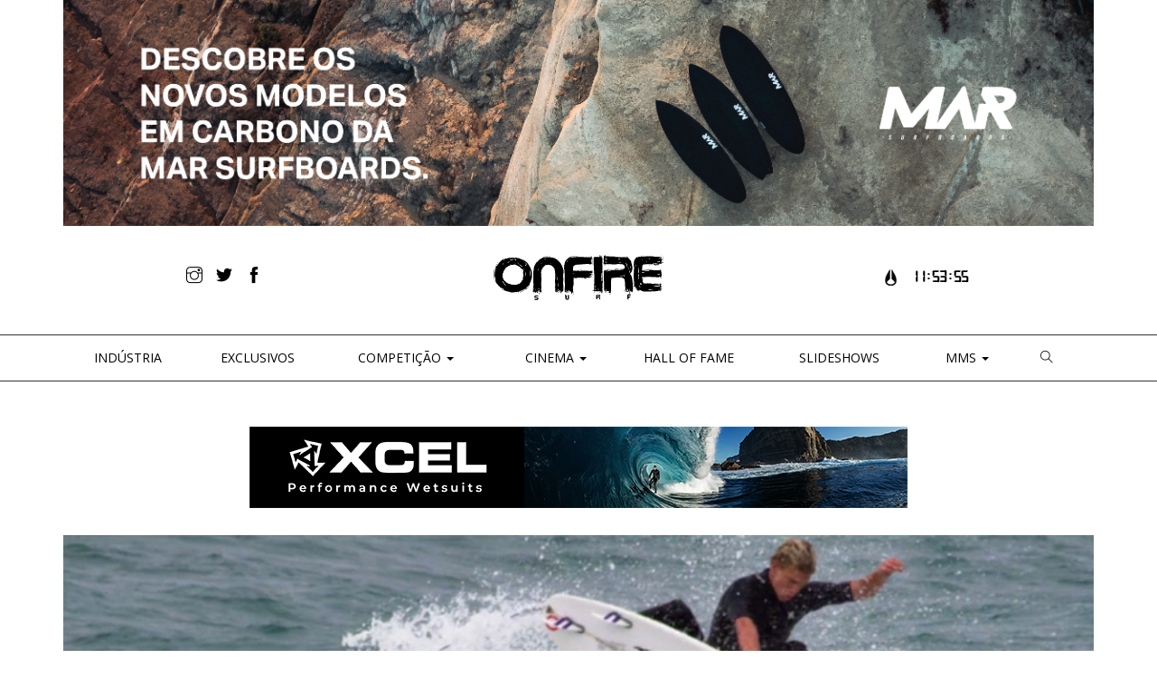

--- FILE ---
content_type: text/html; charset=UTF-8
request_url: https://www.onfiresurfmag.com/onfire-tv/kolohe-andino-layday-session-em-pt-326/
body_size: 10656
content:



<!-- STORYTELLING FORMAT ------------------------------------------------------------------------>

	<!doctype html>
<html lang="en">
    <head>
        <meta charset="utf-8">
        <title>ONFIRE Surf | Portugal</title>
        <meta name="viewport" content="width=device-width, initial-scale=1">
        <link href="https://www.onfiresurfmag.com/wp-content/themes/onfire2017/css/bootstrap.css" rel="stylesheet" type="text/css" media="all" />
        <link href="https://www.onfiresurfmag.com/wp-content/themes/onfire2017/css/themify-icons.css" rel="stylesheet" type="text/css" media="all" />
        
			
		<link href="https://www.onfiresurfmag.com/wp-content/themes/onfire2017/royalslider/royalslider.css" rel="stylesheet" type="text/css" media="all" />
		<link href="https://www.onfiresurfmag.com/wp-content/themes/onfire2017/royalslider/skins/default/rs-default.css" rel="stylesheet" type="text/css" media="all" />
		<link href="https://www.onfiresurfmag.com/wp-content/themes/onfire2017/royalslider/skins/universal/rs-universal.css" rel="stylesheet" type="text/css" media="all" />
		<link href="https://www.onfiresurfmag.com/wp-content/themes/onfire2017/royalslider/skins/minimal-white/rs-minimal-white.css" rel="stylesheet" type="text/css" media="all" />
		
		
		
		<link href="https://fonts.googleapis.com/css?family=Open+Sans:300,400,600,700,800" rel="stylesheet">
        <link href="https://www.onfiresurfmag.com/wp-content/themes/onfire2017/style.css" rel="stylesheet" type="text/css" media="all" />
       
		
		<meta name='robots' content='max-image-preview:large' />
	<style>img:is([sizes="auto" i], [sizes^="auto," i]) { contain-intrinsic-size: 3000px 1500px }</style>
	<link rel='dns-prefetch' href='//stats.wp.com' />
<link rel='dns-prefetch' href='//jetpack.wordpress.com' />
<link rel='dns-prefetch' href='//s0.wp.com' />
<link rel='dns-prefetch' href='//public-api.wordpress.com' />
<link rel='dns-prefetch' href='//0.gravatar.com' />
<link rel='dns-prefetch' href='//1.gravatar.com' />
<link rel='dns-prefetch' href='//2.gravatar.com' />
<script type="text/javascript">
/* <![CDATA[ */
window._wpemojiSettings = {"baseUrl":"https:\/\/s.w.org\/images\/core\/emoji\/15.0.3\/72x72\/","ext":".png","svgUrl":"https:\/\/s.w.org\/images\/core\/emoji\/15.0.3\/svg\/","svgExt":".svg","source":{"concatemoji":"https:\/\/www.onfiresurfmag.com\/wp-includes\/js\/wp-emoji-release.min.js?ver=6.7.4"}};
/*! This file is auto-generated */
!function(i,n){var o,s,e;function c(e){try{var t={supportTests:e,timestamp:(new Date).valueOf()};sessionStorage.setItem(o,JSON.stringify(t))}catch(e){}}function p(e,t,n){e.clearRect(0,0,e.canvas.width,e.canvas.height),e.fillText(t,0,0);var t=new Uint32Array(e.getImageData(0,0,e.canvas.width,e.canvas.height).data),r=(e.clearRect(0,0,e.canvas.width,e.canvas.height),e.fillText(n,0,0),new Uint32Array(e.getImageData(0,0,e.canvas.width,e.canvas.height).data));return t.every(function(e,t){return e===r[t]})}function u(e,t,n){switch(t){case"flag":return n(e,"\ud83c\udff3\ufe0f\u200d\u26a7\ufe0f","\ud83c\udff3\ufe0f\u200b\u26a7\ufe0f")?!1:!n(e,"\ud83c\uddfa\ud83c\uddf3","\ud83c\uddfa\u200b\ud83c\uddf3")&&!n(e,"\ud83c\udff4\udb40\udc67\udb40\udc62\udb40\udc65\udb40\udc6e\udb40\udc67\udb40\udc7f","\ud83c\udff4\u200b\udb40\udc67\u200b\udb40\udc62\u200b\udb40\udc65\u200b\udb40\udc6e\u200b\udb40\udc67\u200b\udb40\udc7f");case"emoji":return!n(e,"\ud83d\udc26\u200d\u2b1b","\ud83d\udc26\u200b\u2b1b")}return!1}function f(e,t,n){var r="undefined"!=typeof WorkerGlobalScope&&self instanceof WorkerGlobalScope?new OffscreenCanvas(300,150):i.createElement("canvas"),a=r.getContext("2d",{willReadFrequently:!0}),o=(a.textBaseline="top",a.font="600 32px Arial",{});return e.forEach(function(e){o[e]=t(a,e,n)}),o}function t(e){var t=i.createElement("script");t.src=e,t.defer=!0,i.head.appendChild(t)}"undefined"!=typeof Promise&&(o="wpEmojiSettingsSupports",s=["flag","emoji"],n.supports={everything:!0,everythingExceptFlag:!0},e=new Promise(function(e){i.addEventListener("DOMContentLoaded",e,{once:!0})}),new Promise(function(t){var n=function(){try{var e=JSON.parse(sessionStorage.getItem(o));if("object"==typeof e&&"number"==typeof e.timestamp&&(new Date).valueOf()<e.timestamp+604800&&"object"==typeof e.supportTests)return e.supportTests}catch(e){}return null}();if(!n){if("undefined"!=typeof Worker&&"undefined"!=typeof OffscreenCanvas&&"undefined"!=typeof URL&&URL.createObjectURL&&"undefined"!=typeof Blob)try{var e="postMessage("+f.toString()+"("+[JSON.stringify(s),u.toString(),p.toString()].join(",")+"));",r=new Blob([e],{type:"text/javascript"}),a=new Worker(URL.createObjectURL(r),{name:"wpTestEmojiSupports"});return void(a.onmessage=function(e){c(n=e.data),a.terminate(),t(n)})}catch(e){}c(n=f(s,u,p))}t(n)}).then(function(e){for(var t in e)n.supports[t]=e[t],n.supports.everything=n.supports.everything&&n.supports[t],"flag"!==t&&(n.supports.everythingExceptFlag=n.supports.everythingExceptFlag&&n.supports[t]);n.supports.everythingExceptFlag=n.supports.everythingExceptFlag&&!n.supports.flag,n.DOMReady=!1,n.readyCallback=function(){n.DOMReady=!0}}).then(function(){return e}).then(function(){var e;n.supports.everything||(n.readyCallback(),(e=n.source||{}).concatemoji?t(e.concatemoji):e.wpemoji&&e.twemoji&&(t(e.twemoji),t(e.wpemoji)))}))}((window,document),window._wpemojiSettings);
/* ]]> */
</script>
<style id='wp-emoji-styles-inline-css' type='text/css'>

	img.wp-smiley, img.emoji {
		display: inline !important;
		border: none !important;
		box-shadow: none !important;
		height: 1em !important;
		width: 1em !important;
		margin: 0 0.07em !important;
		vertical-align: -0.1em !important;
		background: none !important;
		padding: 0 !important;
	}
</style>
<link rel='stylesheet' id='wp-block-library-css' href='https://www.onfiresurfmag.com/wp-includes/css/dist/block-library/style.min.css?ver=6.7.4' type='text/css' media='all' />
<link rel='stylesheet' id='mediaelement-css' href='https://www.onfiresurfmag.com/wp-includes/js/mediaelement/mediaelementplayer-legacy.min.css?ver=4.2.17' type='text/css' media='all' />
<link rel='stylesheet' id='wp-mediaelement-css' href='https://www.onfiresurfmag.com/wp-includes/js/mediaelement/wp-mediaelement.min.css?ver=6.7.4' type='text/css' media='all' />
<style id='jetpack-sharing-buttons-style-inline-css' type='text/css'>
.jetpack-sharing-buttons__services-list{display:flex;flex-direction:row;flex-wrap:wrap;gap:0;list-style-type:none;margin:5px;padding:0}.jetpack-sharing-buttons__services-list.has-small-icon-size{font-size:12px}.jetpack-sharing-buttons__services-list.has-normal-icon-size{font-size:16px}.jetpack-sharing-buttons__services-list.has-large-icon-size{font-size:24px}.jetpack-sharing-buttons__services-list.has-huge-icon-size{font-size:36px}@media print{.jetpack-sharing-buttons__services-list{display:none!important}}.editor-styles-wrapper .wp-block-jetpack-sharing-buttons{gap:0;padding-inline-start:0}ul.jetpack-sharing-buttons__services-list.has-background{padding:1.25em 2.375em}
</style>
<style id='classic-theme-styles-inline-css' type='text/css'>
/*! This file is auto-generated */
.wp-block-button__link{color:#fff;background-color:#32373c;border-radius:9999px;box-shadow:none;text-decoration:none;padding:calc(.667em + 2px) calc(1.333em + 2px);font-size:1.125em}.wp-block-file__button{background:#32373c;color:#fff;text-decoration:none}
</style>
<style id='global-styles-inline-css' type='text/css'>
:root{--wp--preset--aspect-ratio--square: 1;--wp--preset--aspect-ratio--4-3: 4/3;--wp--preset--aspect-ratio--3-4: 3/4;--wp--preset--aspect-ratio--3-2: 3/2;--wp--preset--aspect-ratio--2-3: 2/3;--wp--preset--aspect-ratio--16-9: 16/9;--wp--preset--aspect-ratio--9-16: 9/16;--wp--preset--color--black: #000000;--wp--preset--color--cyan-bluish-gray: #abb8c3;--wp--preset--color--white: #ffffff;--wp--preset--color--pale-pink: #f78da7;--wp--preset--color--vivid-red: #cf2e2e;--wp--preset--color--luminous-vivid-orange: #ff6900;--wp--preset--color--luminous-vivid-amber: #fcb900;--wp--preset--color--light-green-cyan: #7bdcb5;--wp--preset--color--vivid-green-cyan: #00d084;--wp--preset--color--pale-cyan-blue: #8ed1fc;--wp--preset--color--vivid-cyan-blue: #0693e3;--wp--preset--color--vivid-purple: #9b51e0;--wp--preset--gradient--vivid-cyan-blue-to-vivid-purple: linear-gradient(135deg,rgba(6,147,227,1) 0%,rgb(155,81,224) 100%);--wp--preset--gradient--light-green-cyan-to-vivid-green-cyan: linear-gradient(135deg,rgb(122,220,180) 0%,rgb(0,208,130) 100%);--wp--preset--gradient--luminous-vivid-amber-to-luminous-vivid-orange: linear-gradient(135deg,rgba(252,185,0,1) 0%,rgba(255,105,0,1) 100%);--wp--preset--gradient--luminous-vivid-orange-to-vivid-red: linear-gradient(135deg,rgba(255,105,0,1) 0%,rgb(207,46,46) 100%);--wp--preset--gradient--very-light-gray-to-cyan-bluish-gray: linear-gradient(135deg,rgb(238,238,238) 0%,rgb(169,184,195) 100%);--wp--preset--gradient--cool-to-warm-spectrum: linear-gradient(135deg,rgb(74,234,220) 0%,rgb(151,120,209) 20%,rgb(207,42,186) 40%,rgb(238,44,130) 60%,rgb(251,105,98) 80%,rgb(254,248,76) 100%);--wp--preset--gradient--blush-light-purple: linear-gradient(135deg,rgb(255,206,236) 0%,rgb(152,150,240) 100%);--wp--preset--gradient--blush-bordeaux: linear-gradient(135deg,rgb(254,205,165) 0%,rgb(254,45,45) 50%,rgb(107,0,62) 100%);--wp--preset--gradient--luminous-dusk: linear-gradient(135deg,rgb(255,203,112) 0%,rgb(199,81,192) 50%,rgb(65,88,208) 100%);--wp--preset--gradient--pale-ocean: linear-gradient(135deg,rgb(255,245,203) 0%,rgb(182,227,212) 50%,rgb(51,167,181) 100%);--wp--preset--gradient--electric-grass: linear-gradient(135deg,rgb(202,248,128) 0%,rgb(113,206,126) 100%);--wp--preset--gradient--midnight: linear-gradient(135deg,rgb(2,3,129) 0%,rgb(40,116,252) 100%);--wp--preset--font-size--small: 13px;--wp--preset--font-size--medium: 20px;--wp--preset--font-size--large: 36px;--wp--preset--font-size--x-large: 42px;--wp--preset--spacing--20: 0.44rem;--wp--preset--spacing--30: 0.67rem;--wp--preset--spacing--40: 1rem;--wp--preset--spacing--50: 1.5rem;--wp--preset--spacing--60: 2.25rem;--wp--preset--spacing--70: 3.38rem;--wp--preset--spacing--80: 5.06rem;--wp--preset--shadow--natural: 6px 6px 9px rgba(0, 0, 0, 0.2);--wp--preset--shadow--deep: 12px 12px 50px rgba(0, 0, 0, 0.4);--wp--preset--shadow--sharp: 6px 6px 0px rgba(0, 0, 0, 0.2);--wp--preset--shadow--outlined: 6px 6px 0px -3px rgba(255, 255, 255, 1), 6px 6px rgba(0, 0, 0, 1);--wp--preset--shadow--crisp: 6px 6px 0px rgba(0, 0, 0, 1);}:where(.is-layout-flex){gap: 0.5em;}:where(.is-layout-grid){gap: 0.5em;}body .is-layout-flex{display: flex;}.is-layout-flex{flex-wrap: wrap;align-items: center;}.is-layout-flex > :is(*, div){margin: 0;}body .is-layout-grid{display: grid;}.is-layout-grid > :is(*, div){margin: 0;}:where(.wp-block-columns.is-layout-flex){gap: 2em;}:where(.wp-block-columns.is-layout-grid){gap: 2em;}:where(.wp-block-post-template.is-layout-flex){gap: 1.25em;}:where(.wp-block-post-template.is-layout-grid){gap: 1.25em;}.has-black-color{color: var(--wp--preset--color--black) !important;}.has-cyan-bluish-gray-color{color: var(--wp--preset--color--cyan-bluish-gray) !important;}.has-white-color{color: var(--wp--preset--color--white) !important;}.has-pale-pink-color{color: var(--wp--preset--color--pale-pink) !important;}.has-vivid-red-color{color: var(--wp--preset--color--vivid-red) !important;}.has-luminous-vivid-orange-color{color: var(--wp--preset--color--luminous-vivid-orange) !important;}.has-luminous-vivid-amber-color{color: var(--wp--preset--color--luminous-vivid-amber) !important;}.has-light-green-cyan-color{color: var(--wp--preset--color--light-green-cyan) !important;}.has-vivid-green-cyan-color{color: var(--wp--preset--color--vivid-green-cyan) !important;}.has-pale-cyan-blue-color{color: var(--wp--preset--color--pale-cyan-blue) !important;}.has-vivid-cyan-blue-color{color: var(--wp--preset--color--vivid-cyan-blue) !important;}.has-vivid-purple-color{color: var(--wp--preset--color--vivid-purple) !important;}.has-black-background-color{background-color: var(--wp--preset--color--black) !important;}.has-cyan-bluish-gray-background-color{background-color: var(--wp--preset--color--cyan-bluish-gray) !important;}.has-white-background-color{background-color: var(--wp--preset--color--white) !important;}.has-pale-pink-background-color{background-color: var(--wp--preset--color--pale-pink) !important;}.has-vivid-red-background-color{background-color: var(--wp--preset--color--vivid-red) !important;}.has-luminous-vivid-orange-background-color{background-color: var(--wp--preset--color--luminous-vivid-orange) !important;}.has-luminous-vivid-amber-background-color{background-color: var(--wp--preset--color--luminous-vivid-amber) !important;}.has-light-green-cyan-background-color{background-color: var(--wp--preset--color--light-green-cyan) !important;}.has-vivid-green-cyan-background-color{background-color: var(--wp--preset--color--vivid-green-cyan) !important;}.has-pale-cyan-blue-background-color{background-color: var(--wp--preset--color--pale-cyan-blue) !important;}.has-vivid-cyan-blue-background-color{background-color: var(--wp--preset--color--vivid-cyan-blue) !important;}.has-vivid-purple-background-color{background-color: var(--wp--preset--color--vivid-purple) !important;}.has-black-border-color{border-color: var(--wp--preset--color--black) !important;}.has-cyan-bluish-gray-border-color{border-color: var(--wp--preset--color--cyan-bluish-gray) !important;}.has-white-border-color{border-color: var(--wp--preset--color--white) !important;}.has-pale-pink-border-color{border-color: var(--wp--preset--color--pale-pink) !important;}.has-vivid-red-border-color{border-color: var(--wp--preset--color--vivid-red) !important;}.has-luminous-vivid-orange-border-color{border-color: var(--wp--preset--color--luminous-vivid-orange) !important;}.has-luminous-vivid-amber-border-color{border-color: var(--wp--preset--color--luminous-vivid-amber) !important;}.has-light-green-cyan-border-color{border-color: var(--wp--preset--color--light-green-cyan) !important;}.has-vivid-green-cyan-border-color{border-color: var(--wp--preset--color--vivid-green-cyan) !important;}.has-pale-cyan-blue-border-color{border-color: var(--wp--preset--color--pale-cyan-blue) !important;}.has-vivid-cyan-blue-border-color{border-color: var(--wp--preset--color--vivid-cyan-blue) !important;}.has-vivid-purple-border-color{border-color: var(--wp--preset--color--vivid-purple) !important;}.has-vivid-cyan-blue-to-vivid-purple-gradient-background{background: var(--wp--preset--gradient--vivid-cyan-blue-to-vivid-purple) !important;}.has-light-green-cyan-to-vivid-green-cyan-gradient-background{background: var(--wp--preset--gradient--light-green-cyan-to-vivid-green-cyan) !important;}.has-luminous-vivid-amber-to-luminous-vivid-orange-gradient-background{background: var(--wp--preset--gradient--luminous-vivid-amber-to-luminous-vivid-orange) !important;}.has-luminous-vivid-orange-to-vivid-red-gradient-background{background: var(--wp--preset--gradient--luminous-vivid-orange-to-vivid-red) !important;}.has-very-light-gray-to-cyan-bluish-gray-gradient-background{background: var(--wp--preset--gradient--very-light-gray-to-cyan-bluish-gray) !important;}.has-cool-to-warm-spectrum-gradient-background{background: var(--wp--preset--gradient--cool-to-warm-spectrum) !important;}.has-blush-light-purple-gradient-background{background: var(--wp--preset--gradient--blush-light-purple) !important;}.has-blush-bordeaux-gradient-background{background: var(--wp--preset--gradient--blush-bordeaux) !important;}.has-luminous-dusk-gradient-background{background: var(--wp--preset--gradient--luminous-dusk) !important;}.has-pale-ocean-gradient-background{background: var(--wp--preset--gradient--pale-ocean) !important;}.has-electric-grass-gradient-background{background: var(--wp--preset--gradient--electric-grass) !important;}.has-midnight-gradient-background{background: var(--wp--preset--gradient--midnight) !important;}.has-small-font-size{font-size: var(--wp--preset--font-size--small) !important;}.has-medium-font-size{font-size: var(--wp--preset--font-size--medium) !important;}.has-large-font-size{font-size: var(--wp--preset--font-size--large) !important;}.has-x-large-font-size{font-size: var(--wp--preset--font-size--x-large) !important;}
:where(.wp-block-post-template.is-layout-flex){gap: 1.25em;}:where(.wp-block-post-template.is-layout-grid){gap: 1.25em;}
:where(.wp-block-columns.is-layout-flex){gap: 2em;}:where(.wp-block-columns.is-layout-grid){gap: 2em;}
:root :where(.wp-block-pullquote){font-size: 1.5em;line-height: 1.6;}
</style>
<link rel='stylesheet' id='fvp-frontend-css' href='https://www.onfiresurfmag.com/wp-content/plugins/featured-video-plus/styles/frontend.css?ver=2.3.3' type='text/css' media='all' />
<link rel='stylesheet' id='wpfai_font-awesome-css' href='https://www.onfiresurfmag.com/wp-content/plugins/wp-font-awesome-share-icons/fontawesome/css/font-awesome.min.css?ver=6.7.4' type='text/css' media='all' />
<link rel='stylesheet' id='wpfai_style-css' href='https://www.onfiresurfmag.com/wp-content/plugins/wp-font-awesome-share-icons/style.css?ver=6.7.4' type='text/css' media='all' />
<script type="text/javascript" src="https://www.onfiresurfmag.com/wp-includes/js/jquery/jquery.min.js?ver=3.7.1" id="jquery-core-js"></script>
<script type="text/javascript" src="https://www.onfiresurfmag.com/wp-includes/js/jquery/jquery-migrate.min.js?ver=3.4.1" id="jquery-migrate-js"></script>
<script type="text/javascript" id="my-ajax-handle-js-extra">
/* <![CDATA[ */
var the_ajax_script = {"ajaxurl":"https:\/\/www.onfiresurfmag.com\/wp-admin\/admin-ajax.php"};
/* ]]> */
</script>
<script type="text/javascript" src="https://www.onfiresurfmag.com/wp-content/themes/onfire2017/js/ajax.js?ver=6.7.4" id="my-ajax-handle-js"></script>
<script type="text/javascript" src="https://www.onfiresurfmag.com/wp-content/plugins/featured-video-plus/js/jquery.fitvids.min.js?ver=master-2015-08" id="jquery.fitvids-js"></script>
<script type="text/javascript" id="fvp-frontend-js-extra">
/* <![CDATA[ */
var fvpdata = {"ajaxurl":"https:\/\/www.onfiresurfmag.com\/wp-admin\/admin-ajax.php","nonce":"88ae3ecf63","fitvids":"1","dynamic":"","overlay":"","opacity":"0.75","color":"b","width":"640"};
/* ]]> */
</script>
<script type="text/javascript" src="https://www.onfiresurfmag.com/wp-content/plugins/featured-video-plus/js/frontend.min.js?ver=2.3.3" id="fvp-frontend-js"></script>
<script type="text/javascript" src="https://www.onfiresurfmag.com/wp-content/plugins/itro-popup/scripts/itro-scripts.js?ver=6.7.4" id="itro-scripts-js"></script>
<link rel="https://api.w.org/" href="https://www.onfiresurfmag.com/wp-json/" /><link rel="alternate" title="JSON" type="application/json" href="https://www.onfiresurfmag.com/wp-json/wp/v2/posts/14045" /><link rel="EditURI" type="application/rsd+xml" title="RSD" href="https://www.onfiresurfmag.com/xmlrpc.php?rsd" />
<meta name="generator" content="WordPress 6.7.4" />
<link rel="canonical" href="https://www.onfiresurfmag.com/onfire-tv/kolohe-andino-layday-session-em-pt-326/" />
<link rel='shortlink' href='https://wp.me/p2CxIr-3Ex' />
<link rel="alternate" title="oEmbed (JSON)" type="application/json+oembed" href="https://www.onfiresurfmag.com/wp-json/oembed/1.0/embed?url=https%3A%2F%2Fwww.onfiresurfmag.com%2Fonfire-tv%2Fkolohe-andino-layday-session-em-pt-326%2F" />
<link rel="alternate" title="oEmbed (XML)" type="text/xml+oembed" href="https://www.onfiresurfmag.com/wp-json/oembed/1.0/embed?url=https%3A%2F%2Fwww.onfiresurfmag.com%2Fonfire-tv%2Fkolohe-andino-layday-session-em-pt-326%2F&#038;format=xml" />

<!-- This site is using AdRotate Professional v5.18.1 to display their advertisements - https://ajdg.solutions/ -->
<!-- AdRotate CSS -->
<style type="text/css" media="screen">
	.g { margin:0px; padding:0px; overflow:hidden; line-height:1; zoom:1; }
	.g img { height:auto; }
	.g-col { position:relative; float:left; }
	.g-col:first-child { margin-left: 0; }
	.g-col:last-child { margin-right: 0; }
	.woocommerce-page .g, .bbpress-wrapper .g { margin: 20px auto; clear:both; }
	.g-1 { margin:0px 0px 0px 0px; width:100%; max-width:1140px; height:100%; max-height:250px; }
	.g-2 { margin:0px 0px 0px 0px; width:100%; max-width:728px; height:100%; max-height:90px; }
	.g-3 { margin:0px 0px 0px 0px;width:100%; max-width:300px; height:100%; max-height:250px; }
	.g-5 { margin:0px 1px 1px 1px; }
	.g-9 { margin:0px 1px 1px 1px; }
	.g-16 { margin:0px 1px 1px 1px; }
	.g-18 { margin:0px 1px 1px 1px; }
	.g-30 { margin:0px 1px 1px 1px; }
	.g-41 { margin:0px 0px 0px 0px;width:100%; max-width:728px; height:100%; max-height:90px; }
	.g-44 { margin:0px 0px 0px 0px;width:100%; max-width:300px; height:100%; max-height:600px; }
	.g-45 { margin:0px 0px 0px 0px;width:100%; max-width:300px; height:100%; max-height:600px; }
	.g-46 { margin:0px 0px 0px 0px;width:100%; max-width:300px; height:100%; max-height:600px; }
	.g-47 { margin:0px 0px 0px 0px;width:100%; max-width:300px; height:100%; max-height:600px; }
	.g-48 { margin:0px 0px 0px 0px;width:100%; max-width:1140px; height:100%; max-height:250px; }
	@media only screen and (max-width: 480px) {
		.g-col, .g-dyn, .g-single { width:100%; margin-left:0; margin-right:0; }
		.woocommerce-page .g, .bbpress-wrapper .g { margin: 10px auto; }
	}
.ajdg_bnnrwidgets, .ajdg_grpwidgets { overflow:hidden; padding:0; }
.62ac630b0ec73, .62ac630b0f14b { overflow:hidden; padding:0; }
</style>
<!-- /AdRotate CSS -->

<!-- Start Fluid Video Embeds Style Tag -->
<style type="text/css">
/* Fluid Video Embeds */
.fve-video-wrapper {
    position: relative;
    overflow: hidden;
    height: 0;
    background-color: transparent;
    padding-bottom: 56.25%;
    margin: 0.5em 0;
}
.fve-video-wrapper iframe,
.fve-video-wrapper object,
.fve-video-wrapper embed {
    position: absolute;
    display: block;
    top: 0;
    left: 0;
    width: 100%;
    height: 100%;
}
.fve-video-wrapper a.hyperlink-image {
    position: relative;
    display: none;
}
.fve-video-wrapper a.hyperlink-image img {
    position: relative;
    z-index: 2;
    width: 100%;
}
.fve-video-wrapper a.hyperlink-image .fve-play-button {
    position: absolute;
    left: 35%;
    top: 35%;
    right: 35%;
    bottom: 35%;
    z-index: 3;
    background-color: rgba(40, 40, 40, 0.75);
    background-size: 100% 100%;
    border-radius: 10px;
}
.fve-video-wrapper a.hyperlink-image:hover .fve-play-button {
    background-color: rgba(0, 0, 0, 0.85);
}
</style>
<!-- End Fluid Video Embeds Style Tag -->

		<!-- GA Google Analytics @ https://m0n.co/ga -->
		<script>
			(function(i,s,o,g,r,a,m){i['GoogleAnalyticsObject']=r;i[r]=i[r]||function(){
			(i[r].q=i[r].q||[]).push(arguments)},i[r].l=1*new Date();a=s.createElement(o),
			m=s.getElementsByTagName(o)[0];a.async=1;a.src=g;m.parentNode.insertBefore(a,m)
			})(window,document,'script','https://www.google-analytics.com/analytics.js','ga');
			ga('create', 'UA-116295907-1', 'auto');
			ga('send', 'pageview');
		</script>

		<style>img#wpstats{display:none}</style>
		<link rel="apple-touch-icon" sizes="180x180" href="/wp-content/uploads/fbrfg/apple-touch-icon.png">
<link rel="icon" type="image/png" sizes="32x32" href="/wp-content/uploads/fbrfg/favicon-32x32.png">
<link rel="icon" type="image/png" sizes="16x16" href="/wp-content/uploads/fbrfg/favicon-16x16.png">
<link rel="manifest" href="/wp-content/uploads/fbrfg/site.webmanifest">
<link rel="mask-icon" href="/wp-content/uploads/fbrfg/safari-pinned-tab.svg" color="#5bbad5">
<link rel="shortcut icon" href="/wp-content/uploads/fbrfg/favicon.ico">
<meta name="msapplication-TileColor" content="#da532c">
<meta name="msapplication-config" content="/wp-content/uploads/fbrfg/browserconfig.xml">
<meta name="theme-color" content="#ffffff">
<!-- Jetpack Open Graph Tags -->
<meta property="og:type" content="article" />
<meta property="og:title" content="Kolohe Andino | &#8220;Layday&#8221; Session em Pt || 3:26" />
<meta property="og:url" content="https://www.onfiresurfmag.com/onfire-tv/kolohe-andino-layday-session-em-pt-326/" />
<meta property="og:description" content="Durante o Moche Pro Portugal Presented by Rip Curl os competidores tiveram muito tempo para explorar picos em Peniche e arredores." />
<meta property="article:published_time" content="2013-10-30T10:16:29+00:00" />
<meta property="article:modified_time" content="2013-10-30T18:33:19+00:00" />
<meta property="og:site_name" content="ONFIRE Surf | Portugal" />
<meta property="og:image" content="https://www.onfiresurfmag.com/wp-content/uploads/2013/10/KOLOHE-ANDINO-LAY-DAYS-IN-PT.jpg" />
<meta property="og:image:width" content="728" />
<meta property="og:image:height" content="428" />
<meta property="og:image:alt" content="" />
<meta property="og:locale" content="pt_PT" />
<meta name="twitter:text:title" content="Kolohe Andino | &#8220;Layday&#8221; Session em Pt || 3:26" />
<meta name="twitter:image" content="https://www.onfiresurfmag.com/wp-content/uploads/2013/10/KOLOHE-ANDINO-LAY-DAYS-IN-PT.jpg?w=640" />
<meta name="twitter:card" content="summary_large_image" />

<!-- End Jetpack Open Graph Tags -->
		<style type="text/css" id="wp-custom-css">
			.single-post .social-share .google-plus,
.single-post .social-share .pinterest{
	display:none;
}		</style>
		    </head>
    <body data-rsssl=1 class="post-template-default single single-post postid-14045 single-format-standard scroll-assist">   
		<div class="container">
			<div class="row">
				<div class="col-md-12 text-center mb30">
					<div class="leaderboard doubleleaderboard">
						<div class="g g-16"><div class="g-single a-196"><a class="gofollow" data-track="MTk2LDE2LDEsMTA=" href="  https://58surf.com/pt/pt/catalogsearch/result/index/?cat=1311&q=mar+carbon+speed" target="_blank"><img src="https://www.onfiresurfmag.com/wp-content/uploads/2025/08/MAR_CARBON_1140x250px.png" width="1140" height="250"  /></a></div></div>				
					</div>
				</div>
			</div>
			
			<div class="row headerTop">
				<div class="col-md-4 text-center">
					<ul class="list-inline social-list">
									<li>
				<a target="_blank" href="http://instagram.com/onfiresurf">
					<i class="ti-instagram"></i>
				</a>
			</li>
			<li>
				<a target="_blank" href="https://twitter.com/#!/onfiresurfmag">
					<i class="ti-twitter-alt"></i>
				</a>
			</li>
			<li>
				<a target="_blank" href="http://www.facebook.com/pages/ONFIRE-Surf/115190398502763">
					<i class="ti-facebook"></i>
				</a>
			</li>
					</ul>
					
					
				</div>
				<div class="col-md-4 text-center">
					<a href="https://www.onfiresurfmag.com">
                        <img class="logo logo-dark" alt="Onfire" src="https://www.onfiresurfmag.com/wp-content/themes/onfire2017/img/onfire-logo.svg" />
                    </a>
				</div>
				<div class="col-md-4 text-center">
					<div id="clock-gshock">
						<a href="http://www.nixon.com/pt/en/home/"><img style="margin-right:5px;" src="https://www.onfiresurfmag.com/wp-content/themes/onfire2017/img/nixon.png" alt="nixon" height="20"><div id="clock"></div></a>
					</div>
				</div>
			</div>
		</div>
		<div class="menuWrapper">
			<div class="container">
				<div class="row headerNav">
					<div class="col-md-12">
						<div class="navbar-header">
							<button type="button" class="navbar-toggle collapsed" data-toggle="collapse" data-target="#navbar" aria-expanded="false" aria-controls="navbar">
								<span class="sr-only">Toggle navigation</span>
								<span class="icon-bar"></span>
								<span class="icon-bar"></span>
								<span class="icon-bar"></span>
							</button>
						</div>
						<div id="navbar" class="navbar-collapse collapse">
							 <ul id="menu-main" class="nav navbar-nav"><li id="menu-item-25" class="menu-item menu-item-type-taxonomy menu-item-object-category menu-item-25"><a title="Indústria" href="https://www.onfiresurfmag.com/noticias/"><span class="glyphicon Indústria"></span>&nbsp;Indústria</a></li>
<li id="menu-item-27152" class="menu-item menu-item-type-taxonomy menu-item-object-category menu-item-27152"><a title="Exclusivos" href="https://www.onfiresurfmag.com/exclusivos/">Exclusivos</a></li>
<li id="menu-item-26" class="menu-item menu-item-type-taxonomy menu-item-object-category menu-item-has-children menu-item-26 dropdown"><a title="Competição" href="#" data-toggle="dropdown" class="dropdown-toggle" aria-haspopup="true"><span class="glyphicon Competição"></span>&nbsp;Competição <span class="caret"></span></a>
<ul role="menu" class=" dropdown-menu">
	<li id="menu-item-27127" class="menu-item menu-item-type-taxonomy menu-item-object-category menu-item-27127"><a title="Circuitos" href="https://www.onfiresurfmag.com/competicao/circuitos/">Circuitos</a></li>
	<li id="menu-item-27128" class="menu-item menu-item-type-taxonomy menu-item-object-category menu-item-27128"><a title="Special Events" href="https://www.onfiresurfmag.com/competicao/special-events/">Special Events</a></li>
</ul>
</li>
<li id="menu-item-27" class="menu-item menu-item-type-taxonomy menu-item-object-category current-post-ancestor current-menu-parent current-post-parent menu-item-has-children menu-item-27 dropdown"><a title="CINEMA" href="#" data-toggle="dropdown" class="dropdown-toggle" aria-haspopup="true"><span class="glyphicon CINEMA"></span>&nbsp;CINEMA <span class="caret"></span></a>
<ul role="menu" class=" dropdown-menu">
	<li id="menu-item-29" class="menu-item menu-item-type-taxonomy menu-item-object-category current-post-ancestor current-menu-parent current-post-parent menu-item-29"><a title="Sponsored" href="https://www.onfiresurfmag.com/onfire-tv/sponsored/">Sponsored</a></li>
	<li id="menu-item-28" class="menu-item menu-item-type-taxonomy menu-item-object-category menu-item-28"><a title="Produções OF" href="https://www.onfiresurfmag.com/onfire-tv/producoes-of/">Produções OF</a></li>
</ul>
</li>
<li id="menu-item-30" class="menu-item menu-item-type-taxonomy menu-item-object-category menu-item-30"><a title="Hall of Fame" href="https://www.onfiresurfmag.com/halloffame/">Hall of Fame</a></li>
<li id="menu-item-6312" class="menu-item menu-item-type-taxonomy menu-item-object-category menu-item-6312"><a title="Slideshows" href="https://www.onfiresurfmag.com/slideshows/">Slideshows</a></li>
<li id="menu-item-693" class="menu-item menu-item-type-post_type menu-item-object-page menu-item-has-children menu-item-693 dropdown"><a title="MMS" href="#" data-toggle="dropdown" class="dropdown-toggle" aria-haspopup="true"><span class="glyphicon Revista"></span>&nbsp;MMS <span class="caret"></span></a>
<ul role="menu" class=" dropdown-menu">
	<li id="menu-item-111" class="menu-item menu-item-type-post_type menu-item-object-page menu-item-111"><a title="ONFIRE 78" href="https://www.onfiresurfmag.com/revista/em-banca/">ONFIRE 78</a></li>
	<li id="menu-item-725" class="menu-item menu-item-type-taxonomy menu-item-object-category menu-item-725"><a title="Edições Passadas" href="https://www.onfiresurfmag.com/edicoes-passadas/">Edições Passadas</a></li>
	<li id="menu-item-112" class="menu-item menu-item-type-post_type menu-item-object-page menu-item-112"><a title="Lei da Transparência" href="https://www.onfiresurfmag.com/shop/">Lei da Transparência</a></li>
	<li id="menu-item-109" class="menu-item menu-item-type-post_type menu-item-object-page menu-item-109"><a title="About" href="https://www.onfiresurfmag.com/revista/about/">About</a></li>
</ul>
</li>
<li><a id="searchBtnMenu" href="https://www.onfiresurfmag.com/search/"><i class="ti-search"></i></a></li></ul>						</div>
						<div id="searchBox"><form role="search" method="get" id="searchform" class="searchform" action="https://www.onfiresurfmag.com/">
				<div>
					<label class="screen-reader-text" for="s">Pesquisar por:</label>
					<input type="text" value="" name="s" id="s" />
					<input type="submit" id="searchsubmit" value="Pesquisar" />
				</div>
			</form></div>
					</div>
				</div>
			</div>
		</div>
		
        <div class="main-container">

	<div class="container mt50">
		
		
				<div class="row">
					<div class="col-md-12 mb30">
						<div class="leaderboard">
							<span class='hide'>CAT:9</span><div class="g g-53"><div class="g-single a-232"><a class="gofollow" data-track="MjMyLDUzLDEsMTA=" href=" https://58surf.com/pt/pt/brands/xcel-1294?utm_source=Xcel_PT_BannerHp&utm_medium=Xcel_PT_BannerHp&utm_campaign=Xcel_PT_BannerHp&utm_id=Xcel_PT_BannerHp&utm_term=Xcel_PT_BannerHp&utm_content=Xcel_PT_BannerHp" target="_blank"><img src="https://www.onfiresurfmag.com/wp-content/uploads/2024/10/window-Xcel_FA24_Shaun_Horizontal_A-03.jpg" width="728" height="90"  /></a></div></div>

						</div>
					</div>
				</div>

			<!-- POST TOP-->
			<div class="row">
				<div class="col-sm-12 post-image">
									<a href="https://www.onfiresurfmag.com/onfire-tv/kolohe-andino-layday-session-em-pt-326/"><img alt="14045Kolohe Andino | &#8220;Layday&#8221; Session em Pt || 3:26" class="mb32 mb-xs-16" src="https://www.onfiresurfmag.com/wp-content/uploads/2013/10/KOLOHE-ANDINO-LAY-DAYS-IN-PT.jpg" /></a>
								</div>
			</div>
			
			<!-- POST HEADER-->
			<div class="row">
				<div class="col-sm-10 col-sm-offset-1 post-title">
					
					<h3 class="date">Quarta-feira, 30 Outubro </h3>
					<div class="social-share"><ul class="wpfai-list"><li class="wpfai-list-item facebook">
      <a href="http://www.facebook.com/sharer.php?u=https%3A%2F%2Fwww.onfiresurfmag.com%2Fonfire-tv%2Fkolohe-andino-layday-session-em-pt-326%2F&amp;t=Kolohe%20Andino%20%7C%20%26quot%3BLayday%26quot%3B%20Session%20em%20Pt%20%7C%7C%203%3A26" title="Facebook" class="wpfai-facebook wpfai-link">
        <span class="fa-stack ">
          
          <i class="fa fa-facebook fa-stack-1x "></i>
        </span>
      </a>
    </li><li class="wpfai-list-item twitter">
      <a href="http://twitter.com/share?text=Kolohe%20Andino%20%7C%20%26quot%3BLayday%26quot%3B%20Session%20em%20Pt%20%7C%7C%203%3A26&url=https%3A%2F%2Fwww.onfiresurfmag.com%2Fonfire-tv%2Fkolohe-andino-layday-session-em-pt-326%2F" title="Twitter" class="wpfai-twitter wpfai-link">
        <span class="fa-stack ">
          
          <i class="fa fa-twitter fa-stack-1x "></i>
        </span>
      </a>
    </li><li class="wpfai-list-item google-plus">
      <a href="https://plus.google.com/share?url=https%3A%2F%2Fwww.onfiresurfmag.com%2Fonfire-tv%2Fkolohe-andino-layday-session-em-pt-326%2F" title="Google Plus" class="wpfai-google-plus wpfai-link">
        <span class="fa-stack ">
          
          <i class="fa fa-google-plus fa-stack-1x "></i>
        </span>
      </a>
    </li><li class="wpfai-list-item pinterest">
      <a href="http://pinterest.com/pin/create/button/?url=https%3A%2F%2Fwww.onfiresurfmag.com%2Fonfire-tv%2Fkolohe-andino-layday-session-em-pt-326%2F&amp;description=Kolohe%20Andino%20%7C%20%26quot%3BLayday%26quot%3B%20Session%20em%20Pt%20%7C%7C%203%3A26&amp;media=https://www.onfiresurfmag.com/wp-content/uploads/2013/10/KOLOHE-ANDINO-LAY-DAYS-IN-PT.jpg" title="Pinterest" class="wpfai-pinterest wpfai-link">
        <span class="fa-stack ">
          
          <i class="fa fa-pinterest fa-stack-1x "></i>
        </span>
      </a>
    </li><li class="wpfai-list-item linkedin">
      <a href="http://linkedin.com/shareArticle?mini=true&amp;url=https%3A%2F%2Fwww.onfiresurfmag.com%2Fonfire-tv%2Fkolohe-andino-layday-session-em-pt-326%2F&amp;title=Kolohe%20Andino%20%7C%20%26quot%3BLayday%26quot%3B%20Session%20em%20Pt%20%7C%7C%203%3A26" title="Linked In" class="wpfai-linkedin wpfai-link">
        <span class="fa-stack ">
          
          <i class="fa fa-linkedin fa-stack-1x "></i>
        </span>
      </a>
    </li></ul></div>					<h1>Kolohe Andino | &#8220;Layday&#8221; Session em Pt || 3:26</h1>
					
						
									</div>
				
			</div>
			
			<!-- POST CONTENT-->
			<div class="row">
				<div class="col-sm-8 post-content"><!--  col-sm-offset-1 -->
					<p>Durante o Moche Pro Portugal Presented by Rip Curl os competidores tiveram muito tempo para explorar picos em Peniche e arredores. <span id="more-14045"></span>Kolohe Andino não passou um dia sem surfar ou filmar e juntou algumas ondas que tinha da sua passagem por Hossegor para produzir este excelente vídeo. Enjoy!</p>
<a href="https://vimeo.com/78076253">https://vimeo.com/78076253</a>
					
					<div class="post-comments mt30">
						<div class="row text-center ">
							<h5 class="uppercase mb16 section-title mt30"><span class="red">Comentários</span></h5>
						</div>
						
<!-- You can start editing here. -->


			<!-- If comments are closed. -->
		<p class="nocomments">Os comentários estão fechados.</p>

	
					</div>
					
				</div>
				<div class="col-sm-4 post-meta uppercase">
					
					<div class="meta-wrapper sidebarMREC">
						
												
						<h6 class="mt0"><span class="red">POSTED IN</span> <a href="https://www.onfiresurfmag.com/onfire-tv/">ONFIRE TV</a>  <a href="https://www.onfiresurfmag.com/onfire-tv/sponsored/">Sponsored</a>   </h6>
						<h6><span class="red">WRITTEN BY </span><a href="https://www.onfiresurfmag.com/author/staff/" title="Artigos de ONFIRE Surf" rel="author">ONFIRE Surf</a></h6>
												<h6><span class="red">TAGS </span><a href="https://www.onfiresurfmag.com/tag/kolohe-andino/" rel="tag">Kolohe Andino</a> </h6>

						<div style="margin-top:50px;"><!-- background: #efefef; -->						
													</div>

					</div>
				</div>
			</div>
			
			<!-- RELATED POSTS-->
			<div class="row">
				<div class="col-sm-12 post-related">
					<div class="row text-center mt30 mb30">
						<h5 class="uppercase mb16 section-title mt30"><span class="red">Artigos Relacionados</span></h5>
					</div>
					
				
					
																		<div class="col-sm-4 inline-item-4 mb30 news-item">
												<a href="https://www.onfiresurfmag.com/destaques/novos-patrocinios-despedimentos-e-renovacoes-maio2024/"><img alt="73192Novos patrocínios, despedimentos e renovações | Maio2024" class="mb32 mb-xs-16" src="https://www.onfiresurfmag.com/wp-content/uploads/2024/05/Matias-Canhoto-728x428.jpg" /></a>
					<h6 class="date"><span class="section"><a href="https://www.onfiresurfmag.com/exclusivos/">Exclusivos</a></span> | Segunda-feira, 6 Maio 2024</h6>
	<a href="https://www.onfiresurfmag.com/destaques/novos-patrocinios-despedimentos-e-renovacoes-maio2024/"><h4 class="uppercase">Novos patrocínios, despedimentos e renovações | Maio2024</h4></a>
	
			<p class="lead"> Novidades recentes...</p>
		
								</div>
													<div class="col-sm-4 inline-item-4 mb30 news-item">
												<a href="https://www.onfiresurfmag.com/destaques/os-5-melhores-surfistas-que-nunca-venceram-no-championship-tour-mas-mereciam/"><img alt="72096Os 5 melhores surfistas que nunca venceram no Championship Tour" class="mb32 mb-xs-16" src="https://www.onfiresurfmag.com/wp-content/uploads/2023/12/Nat-Young-USA-9075QSTaghazout20Masurel-728x428.jpg" /></a>
					<h6 class="date"><span class="section"><a href="https://www.onfiresurfmag.com/exclusivos/">Exclusivos</a></span> | Segunda-feira, 4 Dezembro 2023</h6>
	<a href="https://www.onfiresurfmag.com/destaques/os-5-melhores-surfistas-que-nunca-venceram-no-championship-tour-mas-mereciam/"><h4 class="uppercase">Os 5 melhores surfistas que nunca venceram no Championship Tour</h4></a>
	
			<p class="lead"> Nova geração</p>
		
								</div>
													<div class="col-sm-4 inline-item-4 mb30 news-item">
												<a href="https://www.onfiresurfmag.com/onfire-tv/o-melhor-surf-nas-piores-condicoes-do-ano/"><img alt="70777O melhor surf nas piores condições do ano&#8230;" class="mb32 mb-xs-16" src="https://www.onfiresurfmag.com/wp-content/uploads/2023/05/two-percente-nasty-conditions-728x428.jpg" /></a>
					<h6 class="date"><span class="section"><a href="https://www.onfiresurfmag.com/onfire-tv/">ONFIRE TV</a></span> | Quarta-feira, 31 Maio 2023</h6>
	<a href="https://www.onfiresurfmag.com/onfire-tv/o-melhor-surf-nas-piores-condicoes-do-ano/"><h4 class="uppercase">O melhor surf nas piores condições do ano...</h4></a>
	
			<p class="lead"> On-shore crap...</p>
		
								</div>
													<div class="col-sm-4 inline-item-4 mb30 news-item">
												<a href="https://www.onfiresurfmag.com/onfire-tv/a-primeira-visita-de-griffin-colapinto-e-kolohe-andino-ao-bsr-park/"><img alt="70698A primeira visita de Griffin Colapinto e Kolohe Andino ao BSR Park" class="mb32 mb-xs-16" src="https://www.onfiresurfmag.com/wp-content/uploads/2023/05/Kolohe-Andino-BSR-Park-2020-728x428.jpg" /></a>
					<h6 class="date"><span class="section"><a href="https://www.onfiresurfmag.com/onfire-tv/">ONFIRE TV</a></span> | Terça-feira, 16 Maio 2023</h6>
	<a href="https://www.onfiresurfmag.com/onfire-tv/a-primeira-visita-de-griffin-colapinto-e-kolohe-andino-ao-bsr-park/"><h4 class="uppercase">A primeira visita de Griffin Colapinto e Kolohe Andino ao BSR Park</h4></a>
	
			<p class="lead"> Waco time...</p>
		
								</div>
													<div class="col-sm-4 inline-item-4 mb30 news-item">
												<a href="https://www.onfiresurfmag.com/onfire-tv/late-notice-quase-5-minutos-de-kolohe-andino-e-companhia-na-australia/"><img alt="70639Late Notice, (quase) 5 minutos de Kolohe Andino e companhia na Austrália" class="mb32 mb-xs-16" src="https://www.onfiresurfmag.com/wp-content/uploads/2023/05/Kolohe-Andino-2-percente-surfing-australia-728x428.jpg" /></a>
					<h6 class="date"><span class="section"><a href="https://www.onfiresurfmag.com/onfire-tv/">ONFIRE TV</a></span> | Quarta-feira, 10 Maio 2023</h6>
	<a href="https://www.onfiresurfmag.com/onfire-tv/late-notice-quase-5-minutos-de-kolohe-andino-e-companhia-na-australia/"><h4 class="uppercase">Late Notice, (quase) 5 minutos de Kolohe Andino e companhia na Austrália</h4></a>
	
			<p class="lead"> Down Under</p>
		
								</div>
													<div class="col-sm-4 inline-item-4 mb30 news-item">
												<a href="https://www.onfiresurfmag.com/onfire-tv/great-ocean-road-a-perna-australiana-de-john-john-florence-e-kolohe-andino/"><img alt="70301Great Ocean Road | A perna australiana de John John e Kolohe" class="mb32 mb-xs-16" src="https://www.onfiresurfmag.com/wp-content/uploads/2023/03/JJ-Down-Under-728x428.jpg" /></a>
					<h6 class="date"><span class="section"><a href="https://www.onfiresurfmag.com/onfire-tv/">ONFIRE TV</a></span> | Sexta-feira, 31 Março 2023</h6>
	<a href="https://www.onfiresurfmag.com/onfire-tv/great-ocean-road-a-perna-australiana-de-john-john-florence-e-kolohe-andino/"><h4 class="uppercase">Great Ocean Road | A perna australiana de John John e Kolohe</h4></a>
	
			<p class="lead"> Down Under...</p>
		
								</div>
												

					
					
				</div>
			</div>
		
			<div>



				<footer class="mt50 mb50">
				<div class="container">
					<div class="row">
						<div class="col-sm-12 text-center">
							<h3 class="uppercase mb16 section-title mb50">&nbsp;</h3>
							<img alt="Logo" class="logo" src="https://www.onfiresurfmag.com/wp-content/themes/onfire2017/img/onfire-logo.svg" />
							<ul class="list-inline social-list mt30 mb30">
											<li>
				<a target="_blank" href="http://instagram.com/onfiresurf">
					<i class="ti-instagram"></i>
				</a>
			</li>
			<li>
				<a target="_blank" href="https://twitter.com/#!/onfiresurfmag">
					<i class="ti-twitter-alt"></i>
				</a>
			</li>
			<li>
				<a target="_blank" href="http://www.facebook.com/pages/ONFIRE-Surf/115190398502763">
					<i class="ti-facebook"></i>
				</a>
			</li>
							</ul>
							<p>© 2026 Magic Milk Shake, Lda. Todos os direitos reservados. Powered by <a href="https://zffects.pt/" target="_blank">Zffects</a></p>
						</div>
						
					</div>
				</div>
			</footer>
        </div>
		
        <script src="https://www.onfiresurfmag.com/wp-content/themes/onfire2017/js/jquery.min.js"></script>
        <script src="https://www.onfiresurfmag.com/wp-content/themes/onfire2017/js/bootstrap.min.js"></script>
		<script src="https://www.onfiresurfmag.com/wp-content/themes/onfire2017/royalslider/jquery.royalslider.min.js"></script>
        <script src="https://www.onfiresurfmag.com/wp-content/themes/onfire2017/js/spectragram.min.js"></script>
        <script src="https://www.onfiresurfmag.com/wp-content/themes/onfire2017/js/smooth-scroll.min.js"></script>
        <script src="https://www.onfiresurfmag.com/wp-content/themes/onfire2017/js/parallax.js"></script>
        <script src="https://www.onfiresurfmag.com/wp-content/themes/onfire2017/js/scripts.js"></script>
		<script type="text/javascript" id="adrotate-groups-js-extra">
/* <![CDATA[ */
var impression_object = {"ajax_url":"https:\/\/www.onfiresurfmag.com\/wp-admin\/admin-ajax.php"};
/* ]]> */
</script>
<script type="text/javascript" src="https://www.onfiresurfmag.com/wp-content/plugins/adrotate-pro/library/jquery.groups.js" id="adrotate-groups-js"></script>
<script type="text/javascript" id="adrotate-clicker-js-extra">
/* <![CDATA[ */
var click_object = {"ajax_url":"https:\/\/www.onfiresurfmag.com\/wp-admin\/admin-ajax.php"};
/* ]]> */
</script>
<script type="text/javascript" src="https://www.onfiresurfmag.com/wp-content/plugins/adrotate-pro/library/jquery.clicker.js" id="adrotate-clicker-js"></script>
<script type="text/javascript" src="https://stats.wp.com/e-202604.js" id="jetpack-stats-js" data-wp-strategy="defer"></script>
<script type="text/javascript" id="jetpack-stats-js-after">
/* <![CDATA[ */
_stq = window._stq || [];
_stq.push([ "view", JSON.parse("{\"v\":\"ext\",\"blog\":\"38738743\",\"post\":\"14045\",\"tz\":\"0\",\"srv\":\"www.onfiresurfmag.com\",\"j\":\"1:14.2.1\"}") ]);
_stq.push([ "clickTrackerInit", "38738743", "14045" ]);
/* ]]> */
</script>
<!-- AdRotate JS -->
<script type="text/javascript">
jQuery(document).ready(function(){if(jQuery.fn.gslider) {
	jQuery('.g-1').gslider({groupid:1,speed:10000,repeat_impressions:'Y'});
	jQuery('.g-2').gslider({groupid:2,speed:6000,repeat_impressions:'Y'});
	jQuery('.g-3').gslider({groupid:3,speed:8000,repeat_impressions:'Y'});
	jQuery('.g-41').gslider({groupid:41,speed:6000,repeat_impressions:'Y'});
	jQuery('.g-44').gslider({groupid:44,speed:6000,repeat_impressions:'N'});
	jQuery('.g-45').gslider({groupid:45,speed:6000,repeat_impressions:'N'});
	jQuery('.g-46').gslider({groupid:46,speed:6000,repeat_impressions:'N'});
	jQuery('.g-47').gslider({groupid:47,speed:6000,repeat_impressions:'N'});
	jQuery('.g-48').gslider({groupid:48,speed:6000,repeat_impressions:'Y'});
}});
</script>
<!-- /AdRotate JS -->

    </body>
</html><!-- WP Fastest Cache file was created in 0.7574028968811 seconds, on 23-01-26 3:33:36 --><!-- via php -->

--- FILE ---
content_type: text/css
request_url: https://www.onfiresurfmag.com/wp-content/themes/onfire2017/css/themify-icons.css
body_size: 2888
content:
@font-face {
	font-family: 'themify';
	src:url('../fonts/themify.eot?');
	src:url('../fonts/themify.eot?#iefix-fvbane') format('embedded-opentype'),
		url('../fonts/themify.woff') format('woff'),
		url('../fonts/themify.ttf') format('truetype'),
		url('../fonts/themify.svg') format('svg');
	font-weight: normal;
	font-style: normal;
}

[class^="ti-"], [class*=" ti-"] {
	font-family: 'themify';
	speak: none;
	font-style: normal;
	font-weight: normal;
	font-variant: normal;
	text-transform: none;
	line-height: 1;

	/* Better Font Rendering =========== */
	-webkit-font-smoothing: antialiased;
	-moz-osx-font-smoothing: grayscale;
}

.ti-wand:before {
	content: "\e600";
}
.ti-volume:before {
	content: "\e601";
}
.ti-user:before {
	content: "\e602";
}
.ti-unlock:before {
	content: "\e603";
}
.ti-unlink:before {
	content: "\e604";
}
.ti-trash:before {
	content: "\e605";
}
.ti-thought:before {
	content: "\e606";
}
.ti-target:before {
	content: "\e607";
}
.ti-tag:before {
	content: "\e608";
}
.ti-tablet:before {
	content: "\e609";
}
.ti-star:before {
	content: "\e60a";
}
.ti-spray:before {
	content: "\e60b";
}
.ti-signal:before {
	content: "\e60c";
}
.ti-shopping-cart:before {
	content: "\e60d";
}
.ti-shopping-cart-full:before {
	content: "\e60e";
}
.ti-settings:before {
	content: "\e60f";
}
.ti-search:before {
	content: "\e610";
}
.ti-zoom-in:before {
	content: "\e611";
}
.ti-zoom-out:before {
	content: "\e612";
}
.ti-cut:before {
	content: "\e613";
}
.ti-ruler:before {
	content: "\e614";
}
.ti-ruler-pencil:before {
	content: "\e615";
}
.ti-ruler-alt:before {
	content: "\e616";
}
.ti-bookmark:before {
	content: "\e617";
}
.ti-bookmark-alt:before {
	content: "\e618";
}
.ti-reload:before {
	content: "\e619";
}
.ti-plus:before {
	content: "\e61a";
}
.ti-pin:before {
	content: "\e61b";
}
.ti-pencil:before {
	content: "\e61c";
}
.ti-pencil-alt:before {
	content: "\e61d";
}
.ti-paint-roller:before {
	content: "\e61e";
}
.ti-paint-bucket:before {
	content: "\e61f";
}
.ti-na:before {
	content: "\e620";
}
.ti-mobile:before {
	content: "\e621";
}
.ti-minus:before {
	content: "\e622";
}
.ti-medall:before {
	content: "\e623";
}
.ti-medall-alt:before {
	content: "\e624";
}
.ti-marker:before {
	content: "\e625";
}
.ti-marker-alt:before {
	content: "\e626";
}
.ti-arrow-up:before {
	content: "\e627";
}
.ti-arrow-right:before {
	content: "\e628";
}
.ti-arrow-left:before {
	content: "\e629";
}
.ti-arrow-down:before {
	content: "\e62a";
}
.ti-lock:before {
	content: "\e62b";
}
.ti-location-arrow:before {
	content: "\e62c";
}
.ti-link:before {
	content: "\e62d";
}
.ti-layout:before {
	content: "\e62e";
}
.ti-layers:before {
	content: "\e62f";
}
.ti-layers-alt:before {
	content: "\e630";
}
.ti-key:before {
	content: "\e631";
}
.ti-import:before {
	content: "\e632";
}
.ti-image:before {
	content: "\e633";
}
.ti-heart:before {
	content: "\e634";
}
.ti-heart-broken:before {
	content: "\e635";
}
.ti-hand-stop:before {
	content: "\e636";
}
.ti-hand-open:before {
	content: "\e637";
}
.ti-hand-drag:before {
	content: "\e638";
}
.ti-folder:before {
	content: "\e639";
}
.ti-flag:before {
	content: "\e63a";
}
.ti-flag-alt:before {
	content: "\e63b";
}
.ti-flag-alt-2:before {
	content: "\e63c";
}
.ti-eye:before {
	content: "\e63d";
}
.ti-export:before {
	content: "\e63e";
}
.ti-exchange-vertical:before {
	content: "\e63f";
}
.ti-desktop:before {
	content: "\e640";
}
.ti-cup:before {
	content: "\e641";
}
.ti-crown:before {
	content: "\e642";
}
.ti-comments:before {
	content: "\e643";
}
.ti-comment:before {
	content: "\e644";
}
.ti-comment-alt:before {
	content: "\e645";
}
.ti-close:before {
	content: "\e646";
}
.ti-clip:before {
	content: "\e647";
}
.ti-angle-up:before {
	content: "\e648";
}
.ti-angle-right:before {
	content: "\e649";
}
.ti-angle-left:before {
	content: "\e64a";
}
.ti-angle-down:before {
	content: "\e64b";
}
.ti-check:before {
	content: "\e64c";
}
.ti-check-box:before {
	content: "\e64d";
}
.ti-camera:before {
	content: "\e64e";
}
.ti-announcement:before {
	content: "\e64f";
}
.ti-brush:before {
	content: "\e650";
}
.ti-briefcase:before {
	content: "\e651";
}
.ti-bolt:before {
	content: "\e652";
}
.ti-bolt-alt:before {
	content: "\e653";
}
.ti-blackboard:before {
	content: "\e654";
}
.ti-bag:before {
	content: "\e655";
}
.ti-move:before {
	content: "\e656";
}
.ti-arrows-vertical:before {
	content: "\e657";
}
.ti-arrows-horizontal:before {
	content: "\e658";
}
.ti-fullscreen:before {
	content: "\e659";
}
.ti-arrow-top-right:before {
	content: "\e65a";
}
.ti-arrow-top-left:before {
	content: "\e65b";
}
.ti-arrow-circle-up:before {
	content: "\e65c";
}
.ti-arrow-circle-right:before {
	content: "\e65d";
}
.ti-arrow-circle-left:before {
	content: "\e65e";
}
.ti-arrow-circle-down:before {
	content: "\e65f";
}
.ti-angle-double-up:before {
	content: "\e660";
}
.ti-angle-double-right:before {
	content: "\e661";
}
.ti-angle-double-left:before {
	content: "\e662";
}
.ti-angle-double-down:before {
	content: "\e663";
}
.ti-zip:before {
	content: "\e664";
}
.ti-world:before {
	content: "\e665";
}
.ti-wheelchair:before {
	content: "\e666";
}
.ti-view-list:before {
	content: "\e667";
}
.ti-view-list-alt:before {
	content: "\e668";
}
.ti-view-grid:before {
	content: "\e669";
}
.ti-uppercase:before {
	content: "\e66a";
}
.ti-upload:before {
	content: "\e66b";
}
.ti-underline:before {
	content: "\e66c";
}
.ti-truck:before {
	content: "\e66d";
}
.ti-timer:before {
	content: "\e66e";
}
.ti-ticket:before {
	content: "\e66f";
}
.ti-thumb-up:before {
	content: "\e670";
}
.ti-thumb-down:before {
	content: "\e671";
}
.ti-text:before {
	content: "\e672";
}
.ti-stats-up:before {
	content: "\e673";
}
.ti-stats-down:before {
	content: "\e674";
}
.ti-split-v:before {
	content: "\e675";
}
.ti-split-h:before {
	content: "\e676";
}
.ti-smallcap:before {
	content: "\e677";
}
.ti-shine:before {
	content: "\e678";
}
.ti-shift-right:before {
	content: "\e679";
}
.ti-shift-left:before {
	content: "\e67a";
}
.ti-shield:before {
	content: "\e67b";
}
.ti-notepad:before {
	content: "\e67c";
}
.ti-server:before {
	content: "\e67d";
}
.ti-quote-right:before {
	content: "\e67e";
}
.ti-quote-left:before {
	content: "\e67f";
}
.ti-pulse:before {
	content: "\e680";
}
.ti-printer:before {
	content: "\e681";
}
.ti-power-off:before {
	content: "\e682";
}
.ti-plug:before {
	content: "\e683";
}
.ti-pie-chart:before {
	content: "\e684";
}
.ti-paragraph:before {
	content: "\e685";
}
.ti-panel:before {
	content: "\e686";
}
.ti-package:before {
	content: "\e687";
}
.ti-music:before {
	content: "\e688";
}
.ti-music-alt:before {
	content: "\e689";
}
.ti-mouse:before {
	content: "\e68a";
}
.ti-mouse-alt:before {
	content: "\e68b";
}
.ti-money:before {
	content: "\e68c";
}
.ti-microphone:before {
	content: "\e68d";
}
.ti-menu:before {
	content: "\e68e";
}
.ti-menu-alt:before {
	content: "\e68f";
}
.ti-map:before {
	content: "\e690";
}
.ti-map-alt:before {
	content: "\e691";
}
.ti-loop:before {
	content: "\e692";
}
.ti-location-pin:before {
	content: "\e693";
}
.ti-list:before {
	content: "\e694";
}
.ti-light-bulb:before {
	content: "\e695";
}
.ti-Italic:before {
	content: "\e696";
}
.ti-info:before {
	content: "\e697";
}
.ti-infinite:before {
	content: "\e698";
}
.ti-id-badge:before {
	content: "\e699";
}
.ti-hummer:before {
	content: "\e69a";
}
.ti-home:before {
	content: "\e69b";
}
.ti-help:before {
	content: "\e69c";
}
.ti-headphone:before {
	content: "\e69d";
}
.ti-harddrives:before {
	content: "\e69e";
}
.ti-harddrive:before {
	content: "\e69f";
}
.ti-gift:before {
	content: "\e6a0";
}
.ti-game:before {
	content: "\e6a1";
}
.ti-filter:before {
	content: "\e6a2";
}
.ti-files:before {
	content: "\e6a3";
}
.ti-file:before {
	content: "\e6a4";
}
.ti-eraser:before {
	content: "\e6a5";
}
.ti-envelope:before {
	content: "\e6a6";
}
.ti-download:before {
	content: "\e6a7";
}
.ti-direction:before {
	content: "\e6a8";
}
.ti-direction-alt:before {
	content: "\e6a9";
}
.ti-dashboard:before {
	content: "\e6aa";
}
.ti-control-stop:before {
	content: "\e6ab";
}
.ti-control-shuffle:before {
	content: "\e6ac";
}
.ti-control-play:before {
	content: "\e6ad";
}
.ti-control-pause:before {
	content: "\e6ae";
}
.ti-control-forward:before {
	content: "\e6af";
}
.ti-control-backward:before {
	content: "\e6b0";
}
.ti-cloud:before {
	content: "\e6b1";
}
.ti-cloud-up:before {
	content: "\e6b2";
}
.ti-cloud-down:before {
	content: "\e6b3";
}
.ti-clipboard:before {
	content: "\e6b4";
}
.ti-car:before {
	content: "\e6b5";
}
.ti-calendar:before {
	content: "\e6b6";
}
.ti-book:before {
	content: "\e6b7";
}
.ti-bell:before {
	content: "\e6b8";
}
.ti-basketball:before {
	content: "\e6b9";
}
.ti-bar-chart:before {
	content: "\e6ba";
}
.ti-bar-chart-alt:before {
	content: "\e6bb";
}
.ti-back-right:before {
	content: "\e6bc";
}
.ti-back-left:before {
	content: "\e6bd";
}
.ti-arrows-corner:before {
	content: "\e6be";
}
.ti-archive:before {
	content: "\e6bf";
}
.ti-anchor:before {
	content: "\e6c0";
}
.ti-align-right:before {
	content: "\e6c1";
}
.ti-align-left:before {
	content: "\e6c2";
}
.ti-align-justify:before {
	content: "\e6c3";
}
.ti-align-center:before {
	content: "\e6c4";
}
.ti-alert:before {
	content: "\e6c5";
}
.ti-alarm-clock:before {
	content: "\e6c6";
}
.ti-agenda:before {
	content: "\e6c7";
}
.ti-write:before {
	content: "\e6c8";
}
.ti-window:before {
	content: "\e6c9";
}
.ti-widgetized:before {
	content: "\e6ca";
}
.ti-widget:before {
	content: "\e6cb";
}
.ti-widget-alt:before {
	content: "\e6cc";
}
.ti-wallet:before {
	content: "\e6cd";
}
.ti-video-clapper:before {
	content: "\e6ce";
}
.ti-video-camera:before {
	content: "\e6cf";
}
.ti-vector:before {
	content: "\e6d0";
}
.ti-themify-logo:before {
	content: "\e6d1";
}
.ti-themify-favicon:before {
	content: "\e6d2";
}
.ti-themify-favicon-alt:before {
	content: "\e6d3";
}
.ti-support:before {
	content: "\e6d4";
}
.ti-stamp:before {
	content: "\e6d5";
}
.ti-split-v-alt:before {
	content: "\e6d6";
}
.ti-slice:before {
	content: "\e6d7";
}
.ti-shortcode:before {
	content: "\e6d8";
}
.ti-shift-right-alt:before {
	content: "\e6d9";
}
.ti-shift-left-alt:before {
	content: "\e6da";
}
.ti-ruler-alt-2:before {
	content: "\e6db";
}
.ti-receipt:before {
	content: "\e6dc";
}
.ti-pin2:before {
	content: "\e6dd";
}
.ti-pin-alt:before {
	content: "\e6de";
}
.ti-pencil-alt2:before {
	content: "\e6df";
}
.ti-palette:before {
	content: "\e6e0";
}
.ti-more:before {
	content: "\e6e1";
}
.ti-more-alt:before {
	content: "\e6e2";
}
.ti-microphone-alt:before {
	content: "\e6e3";
}
.ti-magnet:before {
	content: "\e6e4";
}
.ti-line-double:before {
	content: "\e6e5";
}
.ti-line-dotted:before {
	content: "\e6e6";
}
.ti-line-dashed:before {
	content: "\e6e7";
}
.ti-layout-width-full:before {
	content: "\e6e8";
}
.ti-layout-width-default:before {
	content: "\e6e9";
}
.ti-layout-width-default-alt:before {
	content: "\e6ea";
}
.ti-layout-tab:before {
	content: "\e6eb";
}
.ti-layout-tab-window:before {
	content: "\e6ec";
}
.ti-layout-tab-v:before {
	content: "\e6ed";
}
.ti-layout-tab-min:before {
	content: "\e6ee";
}
.ti-layout-slider:before {
	content: "\e6ef";
}
.ti-layout-slider-alt:before {
	content: "\e6f0";
}
.ti-layout-sidebar-right:before {
	content: "\e6f1";
}
.ti-layout-sidebar-none:before {
	content: "\e6f2";
}
.ti-layout-sidebar-left:before {
	content: "\e6f3";
}
.ti-layout-placeholder:before {
	content: "\e6f4";
}
.ti-layout-menu:before {
	content: "\e6f5";
}
.ti-layout-menu-v:before {
	content: "\e6f6";
}
.ti-layout-menu-separated:before {
	content: "\e6f7";
}
.ti-layout-menu-full:before {
	content: "\e6f8";
}
.ti-layout-media-right-alt:before {
	content: "\e6f9";
}
.ti-layout-media-right:before {
	content: "\e6fa";
}
.ti-layout-media-overlay:before {
	content: "\e6fb";
}
.ti-layout-media-overlay-alt:before {
	content: "\e6fc";
}
.ti-layout-media-overlay-alt-2:before {
	content: "\e6fd";
}
.ti-layout-media-left-alt:before {
	content: "\e6fe";
}
.ti-layout-media-left:before {
	content: "\e6ff";
}
.ti-layout-media-center-alt:before {
	content: "\e700";
}
.ti-layout-media-center:before {
	content: "\e701";
}
.ti-layout-list-thumb:before {
	content: "\e702";
}
.ti-layout-list-thumb-alt:before {
	content: "\e703";
}
.ti-layout-list-post:before {
	content: "\e704";
}
.ti-layout-list-large-image:before {
	content: "\e705";
}
.ti-layout-line-solid:before {
	content: "\e706";
}
.ti-layout-grid4:before {
	content: "\e707";
}
.ti-layout-grid3:before {
	content: "\e708";
}
.ti-layout-grid2:before {
	content: "\e709";
}
.ti-layout-grid2-thumb:before {
	content: "\e70a";
}
.ti-layout-cta-right:before {
	content: "\e70b";
}
.ti-layout-cta-left:before {
	content: "\e70c";
}
.ti-layout-cta-center:before {
	content: "\e70d";
}
.ti-layout-cta-btn-right:before {
	content: "\e70e";
}
.ti-layout-cta-btn-left:before {
	content: "\e70f";
}
.ti-layout-column4:before {
	content: "\e710";
}
.ti-layout-column3:before {
	content: "\e711";
}
.ti-layout-column2:before {
	content: "\e712";
}
.ti-layout-accordion-separated:before {
	content: "\e713";
}
.ti-layout-accordion-merged:before {
	content: "\e714";
}
.ti-layout-accordion-list:before {
	content: "\e715";
}
.ti-ink-pen:before {
	content: "\e716";
}
.ti-info-alt:before {
	content: "\e717";
}
.ti-help-alt:before {
	content: "\e718";
}
.ti-headphone-alt:before {
	content: "\e719";
}
.ti-hand-point-up:before {
	content: "\e71a";
}
.ti-hand-point-right:before {
	content: "\e71b";
}
.ti-hand-point-left:before {
	content: "\e71c";
}
.ti-hand-point-down:before {
	content: "\e71d";
}
.ti-gallery:before {
	content: "\e71e";
}
.ti-face-smile:before {
	content: "\e71f";
}
.ti-face-sad:before {
	content: "\e720";
}
.ti-credit-card:before {
	content: "\e721";
}
.ti-control-skip-forward:before {
	content: "\e722";
}
.ti-control-skip-backward:before {
	content: "\e723";
}
.ti-control-record:before {
	content: "\e724";
}
.ti-control-eject:before {
	content: "\e725";
}
.ti-comments-smiley:before {
	content: "\e726";
}
.ti-brush-alt:before {
	content: "\e727";
}
.ti-youtube:before {
	content: "\e728";
}
.ti-vimeo:before {
	content: "\e729";
}
.ti-twitter:before {
	content: "\e72a";
}
.ti-time:before {
	content: "\e72b";
}
.ti-tumblr:before {
	content: "\e72c";
}
.ti-skype:before {
	content: "\e72d";
}
.ti-share:before {
	content: "\e72e";
}
.ti-share-alt:before {
	content: "\e72f";
}
.ti-rocket:before {
	content: "\e730";
}
.ti-pinterest:before {
	content: "\e731";
}
.ti-new-window:before {
	content: "\e732";
}
.ti-microsoft:before {
	content: "\e733";
}
.ti-list-ol:before {
	content: "\e734";
}
.ti-linkedin:before {
	content: "\e735";
}
.ti-layout-sidebar-2:before {
	content: "\e736";
}
.ti-layout-grid4-alt:before {
	content: "\e737";
}
.ti-layout-grid3-alt:before {
	content: "\e738";
}
.ti-layout-grid2-alt:before {
	content: "\e739";
}
.ti-layout-column4-alt:before {
	content: "\e73a";
}
.ti-layout-column3-alt:before {
	content: "\e73b";
}
.ti-layout-column2-alt:before {
	content: "\e73c";
}
.ti-instagram:before {
	content: "\e73d";
}
.ti-google:before {
	content: "\e73e";
}
.ti-github:before {
	content: "\e73f";
}
.ti-flickr:before {
	content: "\e740";
}
.ti-facebook:before {
	content: "\e741";
}
.ti-dropbox:before {
	content: "\e742";
}
.ti-dribbble:before {
	content: "\e743";
}
.ti-apple:before {
	content: "\e744";
}
.ti-android:before {
	content: "\e745";
}
.ti-save:before {
	content: "\e746";
}
.ti-save-alt:before {
	content: "\e747";
}
.ti-yahoo:before {
	content: "\e748";
}
.ti-wordpress:before {
	content: "\e749";
}
.ti-vimeo-alt:before {
	content: "\e74a";
}
.ti-twitter-alt:before {
	content: "\e74b";
}
.ti-tumblr-alt:before {
	content: "\e74c";
}
.ti-trello:before {
	content: "\e74d";
}
.ti-stack-overflow:before {
	content: "\e74e";
}
.ti-soundcloud:before {
	content: "\e74f";
}
.ti-sharethis:before {
	content: "\e750";
}
.ti-sharethis-alt:before {
	content: "\e751";
}
.ti-reddit:before {
	content: "\e752";
}
.ti-pinterest-alt:before {
	content: "\e753";
}
.ti-microsoft-alt:before {
	content: "\e754";
}
.ti-linux:before {
	content: "\e755";
}
.ti-jsfiddle:before {
	content: "\e756";
}
.ti-joomla:before {
	content: "\e757";
}
.ti-html5:before {
	content: "\e758";
}
.ti-flickr-alt:before {
	content: "\e759";
}
.ti-email:before {
	content: "\e75a";
}
.ti-drupal:before {
	content: "\e75b";
}
.ti-dropbox-alt:before {
	content: "\e75c";
}
.ti-css3:before {
	content: "\e75d";
}
.ti-rss:before {
	content: "\e75e";
}
.ti-rss-alt:before {
	content: "\e75f";
}


--- FILE ---
content_type: text/css
request_url: https://www.onfiresurfmag.com/wp-content/themes/onfire2017/style.css
body_size: 3306
content:
/*
Theme Name: Onfire.Surf
Theme URI: http://fogonaweb.com/onfire
Author: the Fogonaweb team
Author URI: http://fogonaweb.com
Description: Onfire Surf 2017
Version:2.0
Text Domain: onfire
*/

/*general*/

@font-face {
  font-family: 'Digital-7';
  src: url('fonts/Digital-7Mono.eot?#iefix') format('embedded-opentype'),  url('fonts/Digital-7Mono.woff') format('woff'), url('fonts/Digital-7Mono.ttf')  format('truetype'), url('fonts/Digital-7Mono.svg#Digital-7') format('svg');
  font-weight: normal;
  font-style: normal;
}

body{font-family: 'Open Sans', sans-serif;}
h2{font-size:28px; line-height:34px;}
h3{font-size:20px; line-height:28px;}
h4{font-size:16px; line-height:22px;}
h5{font-size:14px; line-height:18px;}
h6{font-size:12px; line-height:14px;}
p {font-size:13px; line-height:15px;}
p.lead{ font-size:14px; line-height:18px;}
a{color:#000;}
a:hover{color:rgb(202,32,38); text-decoration:none;}
img{max-width:100%; height: auto;}


.mt0{margin-top:0;}
.mt30{margin-top:30px;}
.mb30{margin-bottom:30px;}
.pt30{padding-top:30px;}
.pb30{padding-bottom:30px;}
.mt50{margin-top:50px;}
.mb10{margin-bottom:10px;}
.mb50{margin-bottom:50px;}
.mb70{margin-bottom:70px;}
.mt100{margin-top:100px;}
.mb100{margin-bottom:100px;}
.pt50{padding-top:50px;}
.pb50{padding-bottom:50px;}
.uppercase{text-transform:uppercase;}
.lowercase{text-transform:lowercase;}
.relative{position:relative;}


.red{color:rgb(202,32,38);}

.section-title{
    position: relative;
    z-index: 1;
	font-weight:bold;
}
.section-title:before {
	border-top: 1px solid #333;
	content:"";
	margin: 0 auto; /* this centers the line to the full width specified */
	position: absolute; /* positioning must be absolute here, and relative positioning must be applied to the parent */
	top: 50%; left: 0; right: 0; bottom: 0;
	width: 95%;
	z-index: -1;
}

.section-title  span { 
	/* to hide the lines from behind the text, you have to set the background color the same as the container */ 
	background: #fff; 
	padding: 0 15px; 
}



/*bootstrap custom*/
.btn{border-radius:0; padding:6px 50px; border:none;}
.btn:hover{opacity:0.9;}
.btn.btn-primary{background:#cb1f26; color:#fff;}


/*homepage*/
.headerTop{font-size:18px; line-height: 50px; color:#222;}
.headerTop img.logo {max-height: 50px;}
.headerTop #clock {display: inline-block; width:85px; font-family: 'Digital-7', sans-serif; font-weight:bold;}
.menuWrapper {
    border-top: 1px solid #333;
    margin-top: 30px;
    border-bottom: 1px solid #333;
    margin-bottom: 15px;
	color:#222;
	text-transform:uppercase;
}
ul#menu-main {
    display: table;
    width: 100%;
}
ul#menu-main >li{display: table-cell; float:none;}

.nav > li > a:hover, .nav > li > a:focus, .nav .open > a, .nav .open > a:hover, .nav .open > a:focus {
    text-decoration: none;
    background-color: #fff;
}

.leaderboard{
    text-align: center;
    margin: 0 auto;  
}
.leaderboard .g{margin:0 auto;}



.home-news-slider.royalSlider{width:100%;height:600px !important;}
.article-slider.royalSlider{width:100%; margin-bottom:70px;}


.rsMinW .rsBullets { overflow: visible; bottom: 30px; left: 0; right: 0;}
.rsMinW .rsBullet {
    width: 20px;
    height: 20px;
    padding: 0;
}
.rsMinW .rsBullet span{background:#fff; border:none; width:15px; height:15px; box-shadow:none; }
.rsMinW .rsBullet.rsNavSelected span{background:#d80000;}

h6.slider.date {
    font-size: 14px;
}

h6.slider.date span.section a{color:#d80000;}


div#outsideRSCaption {
    overflow: hidden;
}
h2.sliderTitle {
    text-transform: uppercase;
	margin-top:0;
	margin-bottom:30px;
}
h4.sliderDate {
    text-transform: uppercase;
    margin-bottom: 0;
}
h5.section {
    color: #d80000;
    font-weight: bold;
    text-transform: uppercase;
    font-size: 11px;
	margin-top:15px;
	margin-bottom:30px;
}

/*news-items*/
.inline-item-4 {float:none; display:inline-block; width:33%; vertical-align:top;}
.inline-item-6 {float:none; display:inline-block; width:49.5%; vertical-align:top;}
.news-item span.section a, h6.date{  text-transform: uppercase; font-size:10px; font-weight:bold;}
.news-item span.section a {color: #d80000;}
.news-item h4{font-weight:bold;}

/*instagram*/
#instagram{overflow:hidden;}
#instagram ul{list-style:none; margin:0; padding:0;}

#instagram ul li{
	float: left;
    width: 20%;
    height: 0;
    padding-bottom: 20%;
    position: relative;
	overflow: hidden;
}
#instagram ul li img {
    position: absolute;
    top: 50%;
    left: 50%;
    transform: translate(-50%, -50%);
	height:100%;
	max-width:none;
	min-width:100%;
	width: auto;
}

/*newsletter*/
input[type="text"],
input[type="password"],
input[type="email"] {
  background: #f5f5f5;
  border: none;
  width: 100%;
  height: 50px;
  padding-left: 20px;
  font-weight: 500;
  margin-bottom: 24px;
  border-radius: 0;
}
.image-bg input[type="text"],
.image-bg textarea,
.image-bg input[type="email"]  {
  color: #555;
}

/*footer*/
footer .logo {max-width:150px; opacity:0.6;}
footer .social-list{opacity:0.6;}

/*search*/
#searchBox{	
	display:none;
	position: absolute;
    z-index: 999;
    right: 0;
    background: #fff;
    box-shadow: 1px 1px 12px;
    width: 50%;
}
#searchBox label{display:none;}
#searchBox input[type="text"]{width:80%; float:left; margin:0; padding:0 20px; background:#fff;}
#searchBox input[type="submit"]{width:20%; float:left; border:none; height:50px; line-height:50px;}



/*single*/

.post-title h1{text-transform:uppercase; margin-top:30px; margin-bottom:30px;}
h3.date{  text-transform: uppercase; font-size:11px; font-weight:bold;}
.post-title .social-share{margin-bottom: 30px;}
.post-title .excerpt{margin-left:10%; padding-left:30px; border-left:2px solid #d80000;}
.post-image img{width:100%; height:auto;}
.post-content p{ font-size: 16px;  line-height: 1.4em;}
.post-content p a{color:rgb(202,32,38);}
.post-meta .meta-wrapper{border-top:2px solid #000; padding-top:20px; margin-top:6px;}
.post-meta h6{font-weight:700; font-size:11px;}
/*iframe responsive videos*/
.videoWrapper {
	position: relative;
	padding-bottom: 56.25%; /* 16:9 */
	padding-top: 25px;
	height: 0;
}
.videoWrapper iframe {
	position: absolute;
	top: 0;
	left: 0;
	width: 100%;
	height: 100%;
}
.post-title .social-share{margin-left:-8px;}
.post-title .social-share a.wpfai-link{color:#000;}
textarea {
    overflow: auto;
    max-width: 100%;
}
p.wp-caption-text em {
    font-style: normal;
    font-size: 13px;
    line-height: 15px;
}

/*exposure*/

#exposure-top{position:relative; height:100vh; width:100%; padding:0;}
#exposure-top .logo{ max-width:200px; margin:0 auto; margin-top:30px;}
#exposure-top .social-list{margin:0 auto; margin-top:30px; color:#fff;}
#exposure-top .social-list a{ color:#fff;}
#exposure-title{position: absolute;z-index: 6; text-align: center; color: #fff; top: 35%; width: 100%;}
#exposure-title h1{text-transform: uppercase; letter-spacing: 4px; font-size: 65px; font-size: 5.2vw; line-height: 6vw; text-align: center; max-width: 80%;  margin-left: 10%; font-weight:900;}
#exposure-title h2 {line-height: normal;font-size: 45px;font-size: 2.5vw; font-family: "Adobe Garamond", serif; font-weight: normal; font-style: italic;}
#exposure-title .author-meta, #exposure-title .author-meta  a {font-family: "Adobe Garamond", serif; font-size: 16px; text-align: center; color:#fff;}

.exposure{max-width:100%; overflow-x:hidden;}
.exposure .post-content h2{
	line-height: normal;
    font-size: 39px;
	font-weight:900;
	margin-bottom:30px;
}
.exposure .post-content p{
	font-size: 18px;
    line-height: 1.7em;
	margin-bottom:2.5em;
}
.exposure .post-content img, .wp-caption{max-width:100%; height:auto;}
.exposure p.wp-caption-text{font-size:14px; font-style:italic; text-align:center;}
.exposure .post-content img.alignnone.size-full, .exposure .post-content .wp-caption.alignnone{ 
  max-width:none;
  width: 80vw !important;
  position: relative;
  left: 50%;
  right: 50%;
  margin-left: -40vw;
  margin-right: -40vw;
}

/*ZFFECTS*/
.sidebarMREC{
	width:300px; 
	float:right;
}

@media only screen and (max-width : 768px) {
	.exposure .post-content img.alignnone.size-full, .exposure .post-content .wp-caption.alignnone{ 
		width: 100% !important;
		left:auto;
		right: auto;
		margin-left:auto;
		margin-right: auto;
	}
}
.exposure .post-content img.aligncenter.size-full, .exposure .post-content .wp-caption.aligncenter{
  max-width:none;
  width: 100vw !important;
  position: relative;
  left: 50%;
  right: 50%;
  margin-left: -50vw;
  margin-right: -50vw;
  text-align:center;
}


/*ITRO POPUP*/
div#itro_popup {
    top: 0 !important;
    left: 0 !important;
    right: 0 !important;
    bottom: 0 !important;
    width: 100% !important;
    height: 100% !important;
	max-width: 100%;
    border: none;
    border-radius: 0px;
    MARGIN: 0 !IMPORTANT;
	-webkit-background-size: cover;
	-moz-background-size: cover;
	-o-background-size: cover;
	background-size: cover;
}
img#close_cross {
    top: 20px;
    right: 20px;
    display: block;
	width: 300px;
	z-index: 999;
}
@media screen and (max-width: 780px){
	#ipp_mobile_close_tab {
		display: none!important;
	}
}

div#itro_popup  #popup_content {
    overflow-y: hidden;
    overflow-x: auto;
    height: auto;
    max-width: 600px;
    margin: 0 auto;
    margin-top: 20vh;
    bottom: 0;
}


/* Large Devices, Wide Screens */
@media only screen and (max-width : 1200px) {

	.navbar-toggle .icon-bar {background:#000;}
	.navbar-toggle {width:51%;}
	ul#menu-main >li {display:block; float:none; }
	.nav > li > a{display:inline-block;}
	.navbar-header {
		float: none;
	}
	.navbar-left,.navbar-right {
		float: none !important;
	}
	.navbar-toggle {
		display: block;
	}
	.navbar-collapse {
		border-top: 1px solid transparent;
		box-shadow: inset 0 1px 0 rgba(255,255,255,0.1);
	}
	.navbar-fixed-top {
		top: 0;
		border-width: 0 0 1px;
	}
	.navbar-collapse.collapse {
		display: none!important;
	}
	.navbar-nav {
		float: none!important;
		margin-top: 7.5px;
	}
	.navbar-nav>li {
		float: none;
	}
	.navbar-nav>li>a {
		padding-top: 10px;
		padding-bottom: 10px;
	}
	.collapse.in{
		display:block !important;
	}
	#searchBox{width: 100%;}


}

/* Medium Devices, Desktops */
@media only screen and (max-width : 992px) {

	
}

/* Small Devices, Tablets */
@media only screen and (max-width : 768px) {

	.leaderboard{
		height: auto;
		background: #efefef;
		text-align: center;
		margin: 0 auto;
		max-width: 728px;
	}
	.inline-item-6 {width:100%;}
	.inline-item-4 {width:100%;}
}

/* Extra Small Devices, Phones */ 
@media only screen and (max-width : 480px) {
	/*ZFFECTS*/
	.sidebarMREC{
    	float: initial;
	    margin: 40px auto 0!important;
	}
}

/* Custom, iPhone Retina */ 
@media only screen and (max-width : 320px) {
	
}

--- FILE ---
content_type: application/javascript
request_url: https://www.onfiresurfmag.com/wp-content/themes/onfire2017/js/ajax.js?ver=6.7.4
body_size: 293
content:
jQuery(document).ready(function() { 	//loadmore click	jQuery(".loadMore").click(function() {		getNews($(this).attr('wrapperId'), $(this).attr('wrapperElClasses'), $(this).attr('what'), $(this).attr('which'), $(this).attr('qty'), $(this).attr('offset'));		$(this).attr('offset', parseInt($(this).attr('offset'))+ parseInt($(this).attr('qty'))) ;	});		});function getNews(wrapperId,wrapperElClasses,what,which,qty,offset){	jQuery.post(the_ajax_script.ajaxurl, { 'action': 'the_ajax_hook', wrapperElClasses:wrapperElClasses, what:what, which:which, qty:qty ,offset:offset } ,	function(response_from_the_action_function){		//$( "#loadingGIF").hide();			if(response_from_the_action_function != '0'){			$('#'+wrapperId).append(response_from_the_action_function);		}else{			//$('#loadmoreposts').hide();		}	});}